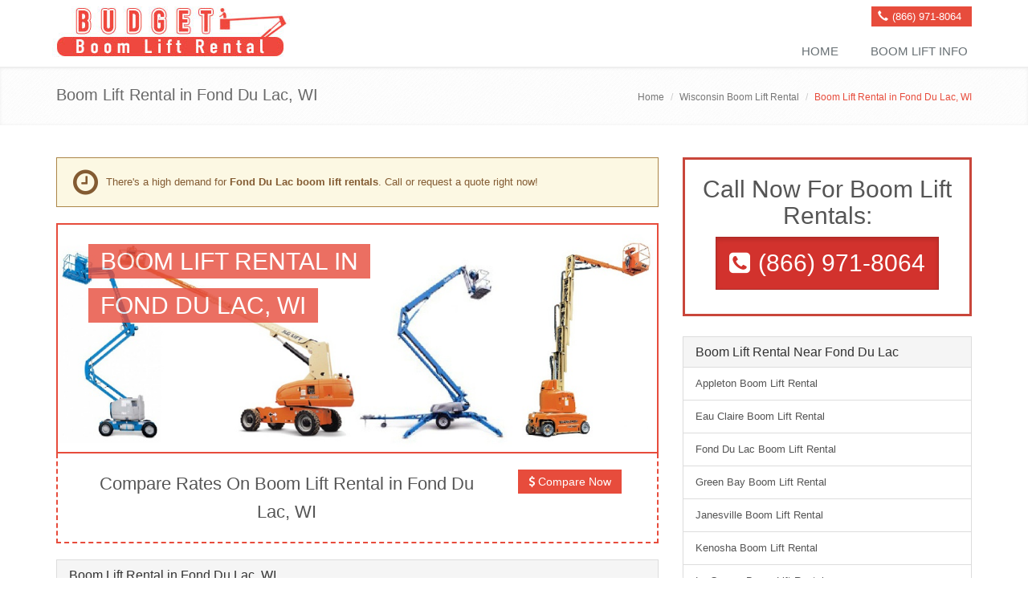

--- FILE ---
content_type: text/html
request_url: https://www.budgetboomliftrental.com/wi/fond-du-lac-boom-lift-rental.php
body_size: 6593
content:
<!DOCTYPE HTML PUBLIC "-//W3C//DTD HTML 4.01//EN" "http://www.w3.org/TR/html4/strict.dtd">
<html>
<head>
	<title>Fond Du Lac Boom Lift Rentals | Compare Costs on a Boom Lift Rental in Fond Du Lac, WI</title>
	<base href="https://www.budgetboomliftrental.com/">

    <!-- Meta -->
    <meta charset="utf-8">
    <meta name="viewport" content="width=device-width, initial-scale=1.0">
    <meta name="description" content="Get the best rates on all types of boom lift rentals in Fond Du Lac, WI. You won't find a better selection or better prices on boom lift rental in Fond Du Lac anywhere else!">
    <meta name="author" content="">

    <!-- CSS Global Compulsory-->
    <link rel="stylesheet" href="assets/plugins/bootstrap/css/bootstrap.css">
    <link rel="stylesheet" href="assets/css/style.css">
    <link rel="stylesheet" href="assets/css/headers/header1.css">
    <link rel="stylesheet" href="assets/css/responsive.css">
    <link rel="shortcut icon" href="favicon.ico">
    <!-- CSS Implementing Plugins -->
<link href="//maxcdn.bootstrapcdn.com/font-awesome/4.2.0/css/font-awesome.min.css" rel="stylesheet">
    <link rel="stylesheet" href="assets/plugins/font-awesome/css/font-awesome.css">
    <link rel="stylesheet" href="assets/plugins/flexslider/flexslider.css">
    <link rel="stylesheet" href="assets/plugins/parallax-slider/css/parallax-slider.css">
    <!-- CSS Theme -->
    <link rel="stylesheet" href="assets/css/themes/red.css" id="style_color">
    <link rel="stylesheet" href="assets/css/themes/headers/header1-red.css" id="style_color-header-1">
    <link rel="stylesheet" href="assets/css/pages/page_search.css">

	 <link rel="shortcut icon" href="/favicon.png" type="image/x-icon">
	 <link rel="icon" href="/favicon.png" type="image/x-icon">


<!-- Start of Woopra Code -->
<script>
(function(){
        var t,i,e,n=window,o=document,a=arguments,s="script",r=["config","track","identify","visit","push","call","trackForm","trackClick"],c=function(){var t,i=this;for(i._e=[],t=0;r.length>t;t++)(function(t){i[t]=function(){return i._e.push([t].concat(Array.prototype.slice.call(arguments,0))),i}})(r[t])};for(n._w=n._w||{},t=0;a.length>t;t++)n._w[a[t]]=n[a[t]]=n[a[t]]||new c;i=o.createElement(s),i.async=1,i.src="//static.woopra.com/js/t/5.js",e=o.getElementsByTagName(s)[0],e.parentNode.insertBefore(i,e)
})("woopra");

woopra.config({
    domain: 'budgetboomliftrental.com'
});
woopra.track();
</script>
<!-- End of Woopra Code -->

</head>
<body style="background-color:#FFF;margin-top:0px">


<!--=== Top ===-->
<div class="top">
    <div class="container">
        <ul class="loginbar pull-right">
            <li><a href="tel:+18669718064" class="btn-u btn-u-red btn-small" style="font-size:13px;line-height:25px;padding-top:0px;padding-bottom:0px"><i class="glyphicon glyphicon-earphone" style="margin-left:-5px;margin-right:5px"></i>(866) 971-8064</a></li>        </ul>
    </div>
</div><!--/top-->
<!--=== End Top ===-->

<!--=== Header ===-->
<div class="header">
    <div class="navbar navbar-default" role="navigation">
        <div class="container">
            <!-- Brand and toggle get grouped for better mobile display -->
            <div class="navbar-header">
                <button type="button" class="navbar-toggle" data-toggle="collapse" data-target=".navbar-responsive-collapse">
                    <span class="sr-only">Toggle navigation</span>
                    <span class="icon-bar"></span>
                    <span class="icon-bar"></span>
                    <span class="icon-bar"></span>
                </button>
                <a class="navbar-brand" href="https://www.budgetboomliftrental.com">
                    <img id="logo-header" src="images/budget-boom-lift-rental-2.jpg" alt="Budget Boom Lift Rental" class="img-responsive" style="margin-top:-25px;margin-bottom:-17px;padding-top:0px;">
                </a>
            </div>

            <!-- Collect the nav links, forms, and other content for toggling -->
            <div class="collapse navbar-collapse navbar-responsive-collapse">
                <ul class="nav navbar-nav navbar-right">
                    <li><a href="https://www.budgetboomliftrental.com">Home</a></li>
                        <li class="dropdown">
                            <a href="javascript:void(0);" class="dropdown-toggle" data-toggle="dropdown">
                                Boom Lift Info
                            </a>
                            <ul class="dropdown-menu">
                                <li><a href="articulating-boom-lift-rental.php">Articulating Boom Lift Rental</a></li>
                                <li><a href="telescopic-boom-lift-rental.php">Telescopic Boom Lift Rental</a></li>
                                <li><a href="top-boom-lift-brands.php">Top Boom Lift Brands</a></li>
                            </ul>
                        </li>
                </ul>
            </div><!-- /navbar-collapse -->
        </div>
    </div>
</div><!--/header-->
<!--=== End Header ===-->

<!--=== Body ===-->

<!--=== Breadcrumbs ===-->
<div class="breadcrumbs margin-bottom-40 hidden-sm hidden-xs">
    <div class="container">
        <h1 class="pull-left" style="font-size:20px">Boom Lift Rental in Fond Du Lac, WI</h1>
        <ul class="pull-right breadcrumb">
            <li><a href="https://www.budgetboomliftrental.com">Home</a></li>
            <li><a href="wi.php">Wisconsin Boom Lift Rental</a></li>
            <li class="active">Boom Lift Rental in Fond Du Lac, WI</li>
        </ul>
    </div>
</div><!--/breadcrumbs-->
<!--=== End Breadcrumbs ===-->

<div class="container">
<div class="row">
<div class="col-md-8">

	<div class="alert alert-warning" role="alert">
		<i class="fa fa-clock-o" style="color:#835b32"></i><p>There's a high demand for <b>Fond Du Lac boom lift rentals</b>. Call or request a quote right now!</p>
	</div>





<div class="visible-xs visible-sm" style="margin:15px 0px">
<div class="mini-quote2">
   <p class="form-lead h2 text-center">Call Now For Boom Lift Rentals:</p>
   <p class="text-center"><a class="btn btn-lg btn-danger active"  style="font-size:30px;line-height:44px;" href="tel:8669718064"><i class="fa fa-phone-square" style="margin-right:10px"></i>(866) 971-8064</a></p>

</div>

<style>
.form-lead{}
.mini-quote2{
background:white;
padding:20px 15px;
border:3px solid #C9463B;
border-radius:10px;
margin-bottom:25px;
}
</style>
</div>

<style>
.main-headline span{background-color:#e74c3c;opacity:.8;line-height:55px;padding:5px 15px}
.main-headline hr{height:5px !important}

.fa-ul i{color:#3468a5}
.fa-ul li{font-size:14px;font-weight:bold}

.alert .fa{margin-right:10px;font-size:36px;line-height:36px;float:left;margin-top:-7px;}
.alert-warning p{color:#835b32}
.alert-warning, .alert-danger,.alert-info,.alert-success{padding:20px;border:1px solid #ac8648;}

.profile h5
{font-size:16px !important;font-weight:bold !important;
	position: absolute;
	width: 120px;
	font-size: 1.5em;
	padding: 8px 0px 8px 20px;
	margin: 15px 10px 15px -10px;
	color: #fff;
	/*background-color: #66a44a;*/
	background-color: #3468a5;
	-webkit-box-shadow: 0px 2px 4px #888;
	-moz-box-shadow: 0px 2px 4px #888;
	box-shadow: 0px 2px 4px #888;
}
.profile h5 i{margin-left:5px}

.profile h5:after
{
	content: ' ';
	position: absolute;
	width: 0;
	height: 0;
	left: 0px;
	top: 100%;
	border-width: 5px 5px;
	border-style: solid;
	border-color: #013572 #013572 transparent transparent;
}
</style>
<div>
        <div style="position:absolute" class="hidden-xs">
            <h3 class="main-headline" style="text-transform:uppercase;font-size:30px;width:400px;font-weight:bold;color:white;font-weight:bold;margin-top:20px;margin-left:10%"><span>Boom Lift Rental In</span><br/><span>Fond Du Lac, WI</span></h3>
        </div>
<img src="images/boom-lift-rental.jpg" class="img-responsive" style="margin-bottom:-20px;border:2px solid #e74c3c;" alt="Fond Du Lac boom lift rentals">
</div>
            <div class="row tag-box tag-box-v5" style="border:2px dashed #e74c3c;border-top:0px !important">
                <div class="col-md-9">
                    <span style="font-size:22px;">Compare Rates On Boom Lift Rental in Fond Du Lac, WI</span>
                </div>
                <div class="col-md-3">
                    <p><a href="get-prices.php" class="btn-u btn-u-md btn-u-red"><i class="icon-dollar"></i> Compare Now</a></p>
                </div>
            </div>


<div class="panel panel-default">
<div class="panel-heading"><h2 class="panel-title">Boom Lift Rental in Fond Du Lac, WI</h2></div>
<div class="panel-body">
<p>Budget Boom Lift is the ultimate source for all of your Fond Du Lac boom lift rental needs. Whether you are looking for a short-term, 3 day 60 Ft. boom lift rental in Fond Du Lac, or you are in the process of comparing rates on a long term 120 Ft. articulating boom lift rental in Fond Du Lac, then you've come to the right place. Here at BudgetBoomLiftRental.com we connect you with the most affordable, most trusted Fond Du Lac boom lift rental companies. When you use Budget Boom Lift Rental to rent a boom lift in Fond Du Lac, you know that you are going to get not only a very low rate, but also the best overall customer experience.</p>

<h2>Fond Du Lac Boom Lift Rentals</h2>
<p>Finding and saving time and money on all types of boom lift rentals in Fond Du Lac has never been easier. Call or request a quote to start comparing rates on:</p>

<ul>
<li>Articulating Boom Lift Rental in Fond Du Lac, Wisconsin</li>
<li>Telescopic Boom Lift Rental in Fond Du Lac, WI</li>
<li>Towable Boom Lift Rental in Fond Du Lac, Wisconsin</li>
<li>Genie Boom Lift Rental in Fond Du Lac, WI</li>
<li>JLG Boom Lift Rental in Fond Du Lac, Wisconsin</li>
</ul>

<h2>How Much Does it Cost to Rent a Boom Lift in Fond Du Lac?</h2>
<p>Fond Du Lac boom lift rental costs depend on whether you are looking for an articulating or straight stick telescopic boom, and most importantly the lift height that you need. You can save hundreds or even thousands of dollars on your boom lift rental in Wisconsin by contacting one of the local Fond Du Lac companies right here on BudgetBoomLiftRental.com. When it comes to Fond Du Lac boom lift rentals, you won't find a better source than Budget Boom Lift Rental.</p>


</div>
</div>

<h2 style="margin-bottom:15px;font-size:22px">Prices for Boom Lift Rentals in Fond Du Lac, WI</h2>

<div class="alert alert-warning" role="alert">
	<p>Pricing varies based on demand and availability. Prices below are for estimates only. Call or request an exact quote right now!</p>
</div>

<div class="row">

  <div class="col-sm-6 col-md-4" style="height:250px;margin-bottom:20px">
    <div class="thumbnail">
      <img src="images/articulating-boom-lift-rental.jpg" alt="30 ft. articulating boom lift rental in Fond Du Lac">
      <div class="caption">
        <h5 style="font-size:14px">30 Ft. Articulating Boom Lift Rental</h5>
        <div class="row" style="text-align:center"><div class="col-xs-4">$297</br>Daily</div><div class="col-xs-4">$774</br>Weekly</div><div class="col-xs-4">$1,981</br>Monthly</div></div>
      </div>
    </div>
  </div>

  <div class="col-sm-6 col-md-4" style="height:250px;margin-bottom:20px">
    <div class="thumbnail">
      <img src="images/towable-articulating-boom-lift-rental.jpg" alt="34 ft. towable articulating boom lift rental in Fond Du Lac">
      <div class="caption">
        <h5 style="font-size:14px">34 Ft. Towable Articulating Boom Lift Rental</h5>
        <div class="row" style="text-align:center"><div class="col-xs-4">$243</br>Daily</div><div class="col-xs-4">$740</br>Weekly</div><div class="col-xs-4">$1,956</br>Monthly</div></div>
      </div>
    </div>
  </div>

  <div class="col-sm-6 col-md-4" style="height:250px;margin-bottom:20px">
    <div class="thumbnail">
      <img src="images/articulating-boom-lift-rental.jpg" alt="34 ft. articulating boom lift rental in Fond Du Lac">
      <div class="caption">
        <h5 style="font-size:14px">34 Ft. Articulating Boom Lift Rental</h5>
        <div class="row" style="text-align:center"><div class="col-xs-4">$305</br>Daily</div><div class="col-xs-4">$830</br>Weekly</div><div class="col-xs-4">$2,073</br>Monthly</div></div>
      </div>
    </div>
  </div>

  <div class="col-sm-6 col-md-4" style="height:250px;margin-bottom:20px">
    <div class="thumbnail">
      <img src="images/articulating-boom-lift-rental.jpg" alt="34 ft. articulating boom lift rental in Fond Du Lac">
      <div class="caption">
        <h5 style="font-size:14px">34 Ft. Articulating Boom Lift Rental</h5>
        <div class="row" style="text-align:center"><div class="col-xs-4">$280</br>Daily</div><div class="col-xs-4">$777</br>Weekly</div><div class="col-xs-4">$2,012</br>Monthly</div></div>
      </div>
    </div>
  </div>

  <div class="col-sm-6 col-md-4" style="height:250px;margin-bottom:20px">
    <div class="thumbnail">
      <img src="images/telescopic-boom-lift-rental.jpg" alt="40 ft. telescopic boom lift rental in Fond Du Lac">
      <div class="caption">
        <h5 style="font-size:14px">40 Ft. Telescopic Boom Lift Rental</h5>
        <div class="row" style="text-align:center"><div class="col-xs-4">$378</br>Daily</div><div class="col-xs-4">$960</br>Weekly</div><div class="col-xs-4">$2,098</br>Monthly</div></div>
      </div>
    </div>
  </div>

  <div class="col-sm-6 col-md-4" style="height:250px;margin-bottom:20px">
    <div class="thumbnail">
      <img src="images/articulating-boom-lift-rental.jpg" alt="40 ft. articulating boom lift rental in Fond Du Lac">
      <div class="caption">
        <h5 style="font-size:14px">40 Ft. Articulating Boom Lift Rental</h5>
        <div class="row" style="text-align:center"><div class="col-xs-4">$390</br>Daily</div><div class="col-xs-4">$977</br>Weekly</div><div class="col-xs-4">$2,127</br>Monthly</div></div>
      </div>
    </div>
  </div>

  <div class="col-sm-6 col-md-4" style="height:250px;margin-bottom:20px">
    <div class="thumbnail">
      <img src="images/telescopic-boom-lift-rental.jpg" alt="40 ft. telescopic boom lift rental in Fond Du Lac">
      <div class="caption">
        <h5 style="font-size:14px">40 Ft. Telescopic Boom Lift Rental</h5>
        <div class="row" style="text-align:center"><div class="col-xs-4">$384</br>Daily</div><div class="col-xs-4">$978</br>Weekly</div><div class="col-xs-4">$2,120</br>Monthly</div></div>
      </div>
    </div>
  </div>

  <div class="col-sm-6 col-md-4" style="height:250px;margin-bottom:20px">
    <div class="thumbnail">
      <img src="images/telescopic-boom-lift-rental.jpg" alt="45 ft. telescopic boom lift rental in Fond Du Lac">
      <div class="caption">
        <h5 style="font-size:14px">45 Ft. Telescopic Boom Lift Rental</h5>
        <div class="row" style="text-align:center"><div class="col-xs-4">$393</br>Daily</div><div class="col-xs-4">$1,002</br>Weekly</div><div class="col-xs-4">$2,364</br>Monthly</div></div>
      </div>
    </div>
  </div>

  <div class="col-sm-6 col-md-4" style="height:250px;margin-bottom:20px">
    <div class="thumbnail">
      <img src="images/articulating-boom-lift-rental.jpg" alt="45 ft. articulating boom lift rental in Fond Du Lac">
      <div class="caption">
        <h5 style="font-size:14px">45 Ft. Articulating Boom Lift Rental</h5>
        <div class="row" style="text-align:center"><div class="col-xs-4">$416</br>Daily</div><div class="col-xs-4">$1,027</br>Weekly</div><div class="col-xs-4">$2,146</br>Monthly</div></div>
      </div>
    </div>
  </div>

  <div class="col-sm-6 col-md-4" style="height:250px;margin-bottom:20px">
    <div class="thumbnail">
      <img src="images/towable-articulating-boom-lift-rental.jpg" alt="50 ft. towable articulating boom lift rental in Fond Du Lac">
      <div class="caption">
        <h5 style="font-size:14px">50 Ft. Towable Articulating Boom Lift Rental</h5>
        <div class="row" style="text-align:center"><div class="col-xs-4">$397</br>Daily</div><div class="col-xs-4">$1,100</br>Weekly</div><div class="col-xs-4">$2,853</br>Monthly</div></div>
      </div>
    </div>
  </div>

  <div class="col-sm-6 col-md-4" style="height:250px;margin-bottom:20px">
    <div class="thumbnail">
      <img src="images/articulating-boom-lift-rental.jpg" alt="60 ft. articulating boom lift rental in Fond Du Lac">
      <div class="caption">
        <h5 style="font-size:14px">60 Ft. Articulating Boom Lift Rental</h5>
        <div class="row" style="text-align:center"><div class="col-xs-4">$581</br>Daily</div><div class="col-xs-4">$1,406</br>Weekly</div><div class="col-xs-4">$3,425</br>Monthly</div></div>
      </div>
    </div>
  </div>

  <div class="col-sm-6 col-md-4" style="height:250px;margin-bottom:20px">
    <div class="thumbnail">
      <img src="images/articulating-boom-lift-rental.jpg" alt="60 ft. articulating boom lift rental in Fond Du Lac">
      <div class="caption">
        <h5 style="font-size:14px">60 Ft. Articulating Boom Lift Rental</h5>
        <div class="row" style="text-align:center"><div class="col-xs-4">$525</br>Daily</div><div class="col-xs-4">$1,223</br>Weekly</div><div class="col-xs-4">$3,262</br>Monthly</div></div>
      </div>
    </div>
  </div>

  <div class="col-sm-6 col-md-4" style="height:250px;margin-bottom:20px">
    <div class="thumbnail">
      <img src="images/telescopic-boom-lift-rental.jpg" alt="60 ft. telescopic boom lift rental in Fond Du Lac">
      <div class="caption">
        <h5 style="font-size:14px">60 Ft. Telescopic Boom Lift Rental</h5>
        <div class="row" style="text-align:center"><div class="col-xs-4">$495</br>Daily</div><div class="col-xs-4">$1,162</br>Weekly</div><div class="col-xs-4">$3,198</br>Monthly</div></div>
      </div>
    </div>
  </div>

  <div class="col-sm-6 col-md-4" style="height:250px;margin-bottom:20px">
    <div class="thumbnail">
      <img src="images/telescopic-boom-lift-rental.jpg" alt="66 ft. telescopic boom lift rental in Fond Du Lac">
      <div class="caption">
        <h5 style="font-size:14px">66 Ft. Telescopic Boom Lift Rental</h5>
        <div class="row" style="text-align:center"><div class="col-xs-4">$567</br>Daily</div><div class="col-xs-4">$1,263</br>Weekly</div><div class="col-xs-4">$3,506</br>Monthly</div></div>
      </div>
    </div>
  </div>

  <div class="col-sm-6 col-md-4" style="height:250px;margin-bottom:20px">
    <div class="thumbnail">
      <img src="images/articulating-boom-lift-rental.jpg" alt="80 ft. articulating boom lift rental in Fond Du Lac">
      <div class="caption">
        <h5 style="font-size:14px">80 Ft. Articulating Boom Lift Rental</h5>
        <div class="row" style="text-align:center"><div class="col-xs-4">$892</br>Daily</div><div class="col-xs-4">$2,599</br>Weekly</div><div class="col-xs-4">$6,603</br>Monthly</div></div>
      </div>
    </div>
  </div>

  <div class="col-sm-6 col-md-4" style="height:250px;margin-bottom:20px">
    <div class="thumbnail">
      <img src="images/telescopic-boom-lift-rental.jpg" alt="80 ft. telescopic boom lift rental in Fond Du Lac">
      <div class="caption">
        <h5 style="font-size:14px">80 Ft. Telescopic Boom Lift Rental</h5>
        <div class="row" style="text-align:center"><div class="col-xs-4">$873</br>Daily</div><div class="col-xs-4">$2,528</br>Weekly</div><div class="col-xs-4">$6,522</br>Monthly</div></div>
      </div>
    </div>
  </div>

  <div class="col-sm-6 col-md-4" style="height:250px;margin-bottom:20px">
    <div class="thumbnail">
      <img src="images/telescopic-boom-lift-rental.jpg" alt="85 ft. telescopic boom lift rental in Fond Du Lac">
      <div class="caption">
        <h5 style="font-size:14px">85 Ft. Telescopic Boom Lift Rental</h5>
        <div class="row" style="text-align:center"><div class="col-xs-4">$887</br>Daily</div><div class="col-xs-4">$2,691</br>Weekly</div><div class="col-xs-4">$6,849</br>Monthly</div></div>
      </div>
    </div>
  </div>

  <div class="col-sm-6 col-md-4" style="height:250px;margin-bottom:20px">
    <div class="thumbnail">
      <img src="images/articulating-boom-lift-rental.jpg" alt="86 ft. articulating boom lift rental in Fond Du Lac">
      <div class="caption">
        <h5 style="font-size:14px">86 Ft. Articulating Boom Lift Rental</h5>
        <div class="row" style="text-align:center"><div class="col-xs-4">$948</br>Daily</div><div class="col-xs-4">$2,812</br>Weekly</div><div class="col-xs-4">$7,002</br>Monthly</div></div>
      </div>
    </div>
  </div>

  <div class="col-sm-6 col-md-4" style="height:250px;margin-bottom:20px">
    <div class="thumbnail">
      <img src="images/telescopic-boom-lift-rental.jpg" alt="120 ft. telescopic boom lift rental in Fond Du Lac">
      <div class="caption">
        <h5 style="font-size:14px">120 Ft. Telescopic Boom Lift Rental</h5>
        <div class="row" style="text-align:center"><div class="col-xs-4">$1,804</br>Daily</div><div class="col-xs-4">$4,800</br>Weekly</div><div class="col-xs-4">$12,841</br>Monthly</div></div>
      </div>
    </div>
  </div>

  <div class="col-sm-6 col-md-4" style="height:250px;margin-bottom:20px">
    <div class="thumbnail">
      <img src="images/articulating-boom-lift-rental.jpg" alt="120 ft. articulating boom lift rental in Fond Du Lac">
      <div class="caption">
        <h5 style="font-size:14px">120 Ft. Articulating Boom Lift Rental</h5>
        <div class="row" style="text-align:center"><div class="col-xs-4">$1,957</br>Daily</div><div class="col-xs-4">$5,136</br>Weekly</div><div class="col-xs-4">$13,148</br>Monthly</div></div>
      </div>
    </div>
  </div>

  <div class="col-sm-6 col-md-4" style="height:250px;margin-bottom:20px">
    <div class="thumbnail">
      <img src="images/telescopic-boom-lift-rental.jpg" alt="125 ft. telescopic boom lift rental in Fond Du Lac">
      <div class="caption">
        <h5 style="font-size:14px">125 Ft. Telescopic Boom Lift Rental</h5>
        <div class="row" style="text-align:center"><div class="col-xs-4">$1,835</br>Daily</div><div class="col-xs-4">$4,892</br>Weekly</div><div class="col-xs-4">$13,046</br>Monthly</div></div>
      </div>
    </div>
  </div>

  <div class="col-sm-6 col-md-4" style="height:250px;margin-bottom:20px">
    <div class="thumbnail">
      <img src="images/articulating-boom-lift-rental.jpg" alt="135 ft. articulating boom lift rental in Fond Du Lac">
      <div class="caption">
        <h5 style="font-size:14px">135 Ft. Articulating Boom Lift Rental</h5>
        <div class="row" style="text-align:center"><div class="col-xs-4">$2,323</br>Daily</div><div class="col-xs-4">$6,586</br>Weekly</div><div class="col-xs-4">$16,388</br>Monthly</div></div>
      </div>
    </div>
  </div>

  <div class="col-sm-6 col-md-4" style="height:250px;margin-bottom:20px">
    <div class="thumbnail">
      <img src="images/articulating-boom-lift-rental.jpg" alt="150 ft. articulating boom lift rental in Fond Du Lac">
      <div class="caption">
        <h5 style="font-size:14px">150 Ft. Articulating Boom Lift Rental</h5>
        <div class="row" style="text-align:center"><div class="col-xs-4">$4,402</br>Daily</div><div class="col-xs-4">$11,558</br>Weekly</div><div class="col-xs-4">$22,013</br>Monthly</div></div>
      </div>
    </div>
  </div>

  <div class="col-sm-6 col-md-4" style="height:250px;margin-bottom:20px">
    <div class="thumbnail">
      <img src="images/telescopic-boom-lift-rental.jpg" alt="135 ft. telescopic boom lift rental in Fond Du Lac">
      <div class="caption">
        <h5 style="font-size:14px">135 Ft. Telescopic Boom Lift Rental</h5>
        <div class="row" style="text-align:center"><div class="col-xs-4">$2,271</br>Daily</div><div class="col-xs-4">$6,522</br>Weekly</div><div class="col-xs-4">$16,307</br>Monthly</div></div>
      </div>
    </div>
  </div>

  <div class="col-sm-6 col-md-4" style="height:250px;margin-bottom:20px">
    <div class="thumbnail">
      <img src="images/telescopic-boom-lift-rental.jpg" alt="150 ft. telescopic boom lift rental in Fond Du Lac">
      <div class="caption">
        <h5 style="font-size:14px">150 Ft. Telescopic Boom Lift Rental</h5>
        <div class="row" style="text-align:center"><div class="col-xs-4">$4,279</br>Daily</div><div class="col-xs-4">$11,466</br>Weekly</div><div class="col-xs-4">$21,403</br>Monthly</div></div>
      </div>
    </div>
  </div>

  <div class="col-sm-6 col-md-4" style="height:250px;margin-bottom:20px">
    <div class="thumbnail">
      <img src="images/telescopic-boom-lift-rental.jpg" alt="180 ft. telescopic boom lift rental in Fond Du Lac">
      <div class="caption">
        <h5 style="font-size:14px">180 Ft. Telescopic Boom Lift Rental</h5>
        <div class="row" style="text-align:center"><div class="col-xs-4">$9,173</br>Daily</div><div class="col-xs-4">$23,237</br>Weekly</div><div class="col-xs-4">$45,864</br>Monthly</div></div>
      </div>
    </div>
  </div>
</div>

</div>


<div class="col-md-4">
<div class="mini-quote2">
   <p class="form-lead h2 text-center">Call Now For Boom Lift Rentals:</p>
   <p class="text-center"><a class="btn btn-lg btn-danger active"  style="font-size:30px;line-height:44px;" href="tel:8669718064"><i class="fa fa-phone-square" style="margin-right:10px"></i>(866) 971-8064</a></p>

</div>

<style>
.form-lead{}
.mini-quote2{
background:white;
padding:20px 15px;
border:3px solid #C9463B;
border-radius:10px;
margin-bottom:25px;
}
</style>

<div class="panel panel-default">
<div class="panel-heading"><h3 class="panel-title">Boom Lift Rental Near Fond Du Lac</h3></div>
<div class="list-group">
<a class="list-group-item" href="wi/appleton-boom-lift-rental.php">Appleton Boom Lift Rental</a><a class="list-group-item" href="wi/eau-claire-boom-lift-rental.php">Eau Claire Boom Lift Rental</a><a class="list-group-item" href="wi/fond-du-lac-boom-lift-rental.php">Fond Du Lac Boom Lift Rental</a><a class="list-group-item" href="wi/green-bay-boom-lift-rental.php">Green Bay Boom Lift Rental</a><a class="list-group-item" href="wi/janesville-boom-lift-rental.php">Janesville Boom Lift Rental</a><a class="list-group-item" href="wi/kenosha-boom-lift-rental.php">Kenosha Boom Lift Rental</a><a class="list-group-item" href="wi/la-crosse-boom-lift-rental.php">La Crosse Boom Lift Rental</a><a class="list-group-item" href="wi/madison-boom-lift-rental.php">Madison Boom Lift Rental</a><a class="list-group-item" href="wi/milwaukee-boom-lift-rental.php">Milwaukee Boom Lift Rental</a><a class="list-group-item" href="wi/oshkosh-boom-lift-rental.php">Oshkosh Boom Lift Rental</a><a class="list-group-item" href="wi/racine-boom-lift-rental.php">Racine Boom Lift Rental</a><a class="list-group-item" href="wi/sheboygan-boom-lift-rental.php">Sheboygan Boom Lift Rental</a><a class="list-group-item" href="wi/waukesha-boom-lift-rental.php">Waukesha Boom Lift Rental</a><a class="list-group-item" href="wi/wauwatosa-boom-lift-rental.php">Wauwatosa Boom Lift Rental</a><a class="list-group-item" href="wi/west-allis-boom-lift-rental.php">West Allis Boom Lift Rental</a></div>
</div>

<div class="panel panel-default">
<div class="panel-heading"><h3 class="panel-title">Fond Du Lac Boom Lift Rental By Zip Code</h3></div>
<div class="panel-body" style="column-count:5;-moz-column-count:5;-webkit-column-count:5;font-size:14px">
54935<br>54936<br>54937<br></div>
</div>

<h3 style="text-align:center;font-size:20px">Fond Du Lac Boom Lift Rental Info:</h3>
                <div class="panel-group acc-v1" id="accordion-1">
                    <div class="panel panel-default">
                        <div class="panel-heading">
                            <h4 class="panel-title">
                                <a class="accordion-toggle" data-toggle="collapse" data-parent="#accordion-1" href="#collapse-One">
                                    What's the most common type of boom lift rental in Fond Du Lac?
                                </a>
                            </h4>
                        </div>
                        <div id="collapse-One" class="panel-collapse collapse in">
                            <div class="panel-body">
                                JLG 45 ft. articulating boom lift rentals are the most popular in the Fond Du Lac area.
                            </div>
                        </div>
                    </div>
                    <div class="panel panel-default">
                        <div class="panel-heading">
                            <h4 class="panel-title">
                                <a class="accordion-toggle" data-toggle="collapse" data-parent="#accordion-1" href="#collapse-Two">
                                    What's the most popular brand for boom lifts in Fond Du Lac?
                                </a>
                            </h4>
                        </div>
                        <div id="collapse-Two" class="panel-collapse collapse">
                            <div class="panel-body">
                                The most popular manufacturer for a boom lift rental in Fond Du Lac is JLG.
                            </div>
                        </div>
                    </div>
                    <div class="panel panel-default">
                        <div class="panel-heading">
                            <h4 class="panel-title">
                                <a class="accordion-toggle" data-toggle="collapse" data-parent="#accordion-1" href="#collapse-Three">
                                    What's the most popular lift height for boom lift rentals in Fond Du Lac?
                                </a>
                            </h4>
                        </div>
                        <div id="collapse-Three" class="panel-collapse collapse">
                            <div class="panel-body">
                                The most popular lift height for a boom lift rental in Fond Du Lac is 45 ft.
                            </div>
                        </div>
                    </div>
                    <div class="panel panel-default">
                        <div class="panel-heading">
                            <h4 class="panel-title">
                                <a class="accordion-toggle" data-toggle="collapse" data-parent="#accordion-1" href="#collapse-Four">
                                    What's the average rental rate for boom lifts in Fond Du Lac?
                                </a>
                            </h4>
                        </div>
                        <div id="collapse-Four" class="panel-collapse collapse">
                            <div class="panel-body">
                                The average rate for a boom lift rental in Fond Du Lac is $840.
                            </div>
                        </div>
                    </div>

                    </div>
</div>


</div>
</div>


<div class="container">
<h2>Fond Du Lac Boom Lift Rentals</h2>
  <div class="col-sm-4" style="height:110px;">
  <h5 style="margin-bottom:-15px;font-weight:bold;font-size:16px">Westbrook Rental & Repair Llc</h5><br>W6782 Ford Dr Fond Du Lac Wi<br><span style="font-size:11px;font-style:italic">2.5 Miles From Fond Du Lac, WI</span></div>
  <div class="col-sm-4" style="height:110px;">
  <h5 style="margin-bottom:-15px;font-weight:bold;font-size:16px">Kitz & Pfeil True Value Hardware</h5><br>427 N Main St Oshkosh Wi<br><span style="font-size:11px;font-style:italic">17.5 Miles From Fond Du Lac, WI</span></div>
  <div class="col-sm-4" style="height:110px;">
  <h5 style="margin-bottom:-15px;font-weight:bold;font-size:16px">Kitz & Pfeil True Value Hardware</h5><br>427 N Main St Oshkosh Wi<br><span style="font-size:11px;font-style:italic">17.5 Miles From Fond Du Lac, WI</span></div>
  <div class="col-sm-4" style="height:110px;">
  <h5 style="margin-bottom:-15px;font-weight:bold;font-size:16px">Bluesky Aerial Lift Rental Oshkosh</h5><br>716 Wright St<br>Oshkosh, WI 54901<br><span style="font-size:11px;font-style:italic">18.1 Miles From Fond Du Lac, WI</span></div>
  <div class="col-sm-4" style="height:110px;">
  <h5 style="margin-bottom:-15px;font-weight:bold;font-size:16px">Modern Rentals Inc.</h5><br>456 N Douglas St Ripon Wi<br><span style="font-size:11px;font-style:italic">19.4 Miles From Fond Du Lac, WI</span></div>
  <div class="col-sm-4" style="height:110px;">
  <h5 style="margin-bottom:-15px;font-weight:bold;font-size:16px">United Rentals Inc.</h5><br>5814 Green Valley Rd Oshkosh Wi<br><span style="font-size:11px;font-style:italic">23.0 Miles From Fond Du Lac, WI</span></div>
  <div class="col-sm-4" style="height:110px;">
  <h5 style="margin-bottom:-15px;font-weight:bold;font-size:16px">Krueger's True Value</h5><br>999 W Winneconne Ave Neenah Wi<br><span style="font-size:11px;font-style:italic">28.0 Miles From Fond Du Lac, WI</span></div>
  <div class="col-sm-4" style="height:110px;">
  <h5 style="margin-bottom:-15px;font-weight:bold;font-size:16px">Taylor Rental </h5><br>1321 N Spring St Beaver Dam Wi<br><span style="font-size:11px;font-style:italic">28.4 Miles From Fond Du Lac, WI</span></div>
  <div class="col-sm-4" style="height:110px;">
  <h5 style="margin-bottom:-15px;font-weight:bold;font-size:16px">Kitz & Pfeil True Value Hardware</h5><br>780 Broadway St Berlin Wi<br><span style="font-size:11px;font-style:italic">29.5 Miles From Fond Du Lac, WI</span></div>
  <div class="col-sm-4" style="height:110px;">
  <h5 style="margin-bottom:-15px;font-weight:bold;font-size:16px">Equipment Rentals Inc.</h5><br>2001 Decorah Rd West Bend Wi<br><span style="font-size:11px;font-style:italic">29.5 Miles From Fond Du Lac, WI</span></div>
  <div class="col-sm-4" style="height:110px;">
  <h5 style="margin-bottom:-15px;font-weight:bold;font-size:16px">Volvo Rents</h5><br>2825 Campers Blvd Neenah Wi<br><span style="font-size:11px;font-style:italic">31.2 Miles From Fond Du Lac, WI</span></div>
  <div class="col-sm-4" style="height:110px;">
  <h5 style="margin-bottom:-15px;font-weight:bold;font-size:16px">Aerial Work Platforms</h5><br>2380 Holly Rd Neenah Wi<br><span style="font-size:11px;font-style:italic">32.1 Miles From Fond Du Lac, WI</span></div><time class="updated" datetime="2019-01-18T12:48:55+00:00" style="font-style:italic;">Last Updated: January 18, 2019</time>
</div>

<style>
.side-ul li{padding-left:15px;line-height:31px;border-bottom:1px solid #D4D4D4;font-size:14px;font-weight:normal;color:#333}
.side-ul li:last-child{border-bottom:none;margin-bottom:-10px}
.side-ul a{font-size:14px;font-weight:normal;color:#333}
.side-ul i{margin-right:3px;margin-left:-8px;color:#333}

#user{display:none}

.breadcrumbs{font-size:12px}
</style>
<script>
$('#myModal').modal(options);
</script>
<script language="javascript" type="text/javascript">
function showHide(shID) {
   if (document.getElementById(shID)) {
      if (document.getElementById(shID+'-show').style.display != 'none') {
         document.getElementById(shID+'-show').style.display = 'none';
         document.getElementById(shID).style.display = 'block';
      }
      else {
         document.getElementById(shID+'-show').style.display = 'inline';
         document.getElementById(shID).style.display = 'none';
      }
   }
}
</script>
<style>
/* This CSS is used for the Show/Hide functionality. */
   .more {display: none; }
</style>

<script>
woopra.track("pv", {
	 url: window.location.pathname,
	 title: document.title,
	 page_category: 4});
</script>
<!--=== End Body ===-->



<!--=== Copyright ===-->
<div class="copyright">
	<div class="container">
		<div class="row">
	            <p class="copyright-space">
                    2026 &copy; BudgetBoomLiftRental.com ALL Rights Reserved.
                    <a href="privacy-policy.php">Privacy</a> | <a href="terms-of-service.php">Terms</a> | <a href="copyright-notice.php">Copyright</a> | <a href="service-area.php">Service Area</a> | <a href="about-us.php">About Us</a>
                </p>
		</div><!--/row-->
	</div><!--/container-->
</div><!--/copyright-->
<!--=== End Copyright ===-->

<!-- JS Global Compulsory -->
<script type="text/javascript" src="assets/plugins/jquery-1.10.2.min.js"></script>
<script type="text/javascript" src="assets/plugins/jquery-migrate-1.2.1.min.js"></script>
<script type="text/javascript" src="assets/plugins/bootstrap/js/bootstrap.min.js"></script>
<script type="text/javascript" src="assets/plugins/hover-dropdown.min.js"></script>
<script type="text/javascript" src="assets/plugins/back-to-top.js"></script>
<!-- JS Implementing Plugins -->
<script type="text/javascript" src="assets/plugins/flexslider/jquery.flexslider-min.js"></script>
<script type="text/javascript" src="assets/plugins/parallax-slider/js/modernizr.js"></script>
<script type="text/javascript" src="assets/plugins/parallax-slider/js/jquery.cslider.js"></script>
<!-- JS Page Level -->
<script type="text/javascript" src="assets/js/app.js"></script>
<script type="text/javascript" src="assets/js/pages/index.js"></script>

<script src="//cdnjs.cloudflare.com/ajax/libs/jquery-form-validator/2.1.38/jquery.form-validator.min.js"></script>
<script> $.validate({validateOnBlur : false}); </script>
<script> $.validate({form : '#default-form',validateOnBlur : false,errorMessagePosition : 'top'}); </script>


<script type="text/javascript">
    jQuery(document).ready(function() {
      	App.init();
        App.initSliders();
        Index.initParallaxSlider();
    });
</script>
<!--[if lt IE 9]>
    <script src="assets/plugins/respond.js"></script>
<![endif]-->

<script>var clicky_site_ids = clicky_site_ids || []; clicky_site_ids.push(101237325);</script>
<script async src="//static.getclicky.com/js"></script>
<noscript><p><img alt="Clicky" width="1" height="1" src="//in.getclicky.com/101237325ns.gif" /></p></noscript>

<script>
woopra.track("pv", {
	 url: window.location.pathname,
	 title: document.title,
	 listing_type: ""
});
</script>

<script defer src="https://static.cloudflareinsights.com/beacon.min.js/vcd15cbe7772f49c399c6a5babf22c1241717689176015" integrity="sha512-ZpsOmlRQV6y907TI0dKBHq9Md29nnaEIPlkf84rnaERnq6zvWvPUqr2ft8M1aS28oN72PdrCzSjY4U6VaAw1EQ==" data-cf-beacon='{"version":"2024.11.0","token":"2d2b918cc1654eb1bdfb2228684104a6","r":1,"server_timing":{"name":{"cfCacheStatus":true,"cfEdge":true,"cfExtPri":true,"cfL4":true,"cfOrigin":true,"cfSpeedBrain":true},"location_startswith":null}}' crossorigin="anonymous"></script>
</body>
</html>


--- FILE ---
content_type: text/css
request_url: https://www.budgetboomliftrental.com/assets/css/themes/headers/header1-red.css
body_size: -46
content:
/*Menu
------------------------------------*/
/*Navbar*/
.header .navbar-default .navbar-nav > .active > a {
	color: #e74c3c;
}

/*Navber Toggle*/
.navbar-toggle,
.navbar-default .navbar-toggle:hover, 
.navbar-default .navbar-toggle:focus {
	background: #e74c3c;
}

.navbar-toggle:hover {
	background: #c0392b !important;
}

.navbar-default .navbar-toggle {
	border-color: #c0392b;
}

/*Serach Box*/
.header .navbar .nav > li > a.search:hover {
	color: #e74c3c;
	border-bottom-color: #e74c3c;
}

/*Responsive @Media 
------------------------------------*/
@media (min-width: 767px) {
	/*Navbar*/
	.header .navbar-default .navbar-nav > li > a:hover,
	.header .navbar-default .navbar-nav > .active > a {
		border-bottom: solid 2px #e74c3c;
	}

	.header .navbar-default .navbar-nav > .open > a,
	.header .navbar-default .navbar-nav > .open > a:hover,
	.header .navbar-default .navbar-nav > .open > a:focus {
		color: #e74c3c;
	}

	/*Dropdown Menu*/
	.header .dropdown-menu { 
		border-top: solid 2px #e74c3c; 
	}

}

--- FILE ---
content_type: text/css
request_url: https://www.budgetboomliftrental.com/assets/css/pages/page_search.css
body_size: 207
content:
/*Search Page v1
------------------------------------*/
.search-page h2 {
	font-size: 28px;
	margin-bottom: 10px;
}

.search-blocks {
	overflow: hidden;
	padding: 15px 20px;
	margin-bottom: 25px;
	background: #fcfcfc;
	-webkit-transition:all 0.3s ease-in-out;
	-moz-transition:all 0.3s ease-in-out;
	-o-transition:all 0.3s ease-in-out;
	transition:all 0.3s ease-in-out;
}

.search-blocks p a {
	color: #72c02c;
}

.search-blocks .search-img li i {
	color: #78ccf8;
	font-size: 12px;
	margin-right: 5px;
}

.search-blocks .search-img img {
	display: block;
	margin: 5px 10px 10px 0;
}

.search-blocks h2 {
	margin-top: 0;
	font-size: 20px;
	line-height: 20px;
}

.search-blocks ul.search-rating li {
	display: inline;
}

.search-blocks ul.search-rating li i {
	color: #f8be2c;
	cursor: pointer;
	font-size: 16px;
}

.search-blocks ul.search-rating li i:hover {
	color: #f8be2c;
}

/*Search Block Colored*/
.search-blocks-colored p,
.search-blocks-colored h2 a,
.search-blocks-colored .search-img li,
.search-blocks-colored .search-img li i {
	color: #fff;
}

/*Search Red Block*/
.search-blocks-red {
	background: #e74c3c;
}

/*Search Blue Block*/
.search-blocks-blue {
	background: #3498db;
}

/*Search Grey Block*/
.search-blocks-grey {
	background: #95a5a6;
}

/*Search Sea Block*/
.search-blocks-sea {
	background: #1abc9c;
}

/*Search Sea Border Top*/
.search-blocks-top-sea {
	border-top: solid 2px #1abc9c;
}

.search-blocks-top-sea:hover {
	border-top-color: #16a085;	
}

/*Search Yellow Border Top*/
.search-blocks-top-yellow {
	border-top: solid 2px #f1c40f;
}

.search-blocks-top-yellow:hover {
	border-top-color: #f39c12;
}

/*Search Orange Border Left*/
.search-blocks-left-orange {
	border-left: solid 2px #e67e22;
}

.search-blocks-left-orange:hover {
	border-left-color: #d35400;
}

/*Search Green Border Left*/
.search-blocks-left-green {
	border-left: solid 2px #72c02c;
}

.search-blocks-left-green:hover {
	border-left-color: #5fb611;
}

/*Search Green Border Right*/
.search-blocks-right-green {
	border-right: solid 2px #72c02c;
}

.search-blocks-right-green:hover {
	border-right-color: #5fb611;
}